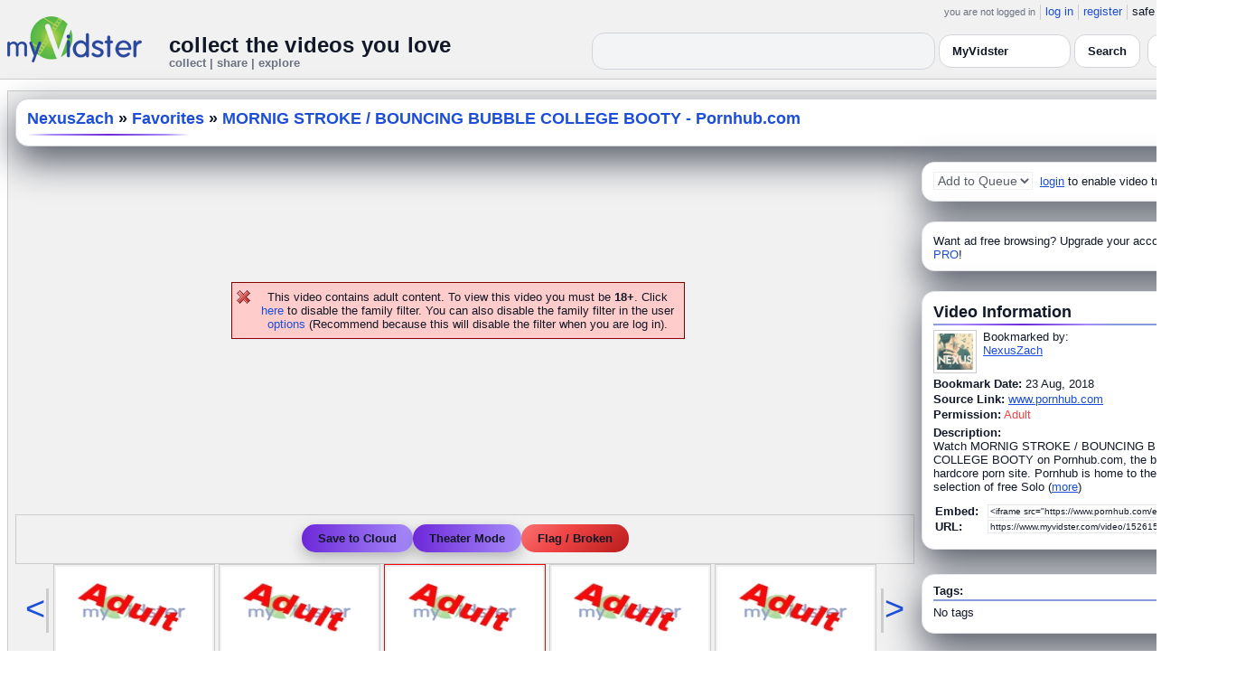

--- FILE ---
content_type: text/html; charset=UTF-8
request_url: https://api.myvidster.com/video/152615765/MORNIG_STROKE_BOUNCING_BUBBLE_COLLEGE_BOOTY_-_Pornhubcom
body_size: 10090
content:



<!DOCTYPE HTML PUBLIC "-//W3C//DTD HTML 4.01 Transitional//EN" "http://www.w3.org/TR/html4/loose.dtd">
<html xmlns:og="http://ogp.me/ns#">

<head data-cast-api-enabled="true">
<title>MORNIG STROKE / BOUNCING BUBBLE COLLEGE BOOTY - Pornhub.com</title>
<meta http-equiv="Content-Type" content="text/html; charset=utf-8">
<meta name="viewport" content="width=1360" />
<meta name="color-scheme" content="light dark">
<meta property="og:site_name" content="MyVidster">
<meta name="description" content="Watch MORNIG STROKE / BOUNCING BUBBLE COLLEGE BOOTY on Pornhub.com, the best hardcore porn site. Pornhub is home to the widest selection of free Solo Male sex videos full of the hottest pornstars. If you&#039;re craving tight hole XXX movies you&#039;ll find them here.">
<link rel="videothumbnail" href="https://cdn2.myvidster.com/user/images/23August2018/2472204/1727865743_1.jpg">
<link rel="image_src" href="https://cdn2.myvidster.com/user/images/23August2018/2472204/1727865743_1.jpg">
<link rel="videolink" href="https://www.pornhub.com/view_video.php?viewkey=ph5b7119300fbb2">
<meta name="keywords" content="bubble,bouncing,college,booty,pornhubcom,/,stroke,mornig,">
<meta name="myv_video_master_id" content="1273964d35440b685d4b24b01fe6885c">
<meta property="og:title" content="MORNIG STROKE / BOUNCING BUBBLE COLLEGE BOOTY - Pornhub.com" name="title">
<meta name="medium" content="video">
<link type="text/css" rel="stylesheet"  href="/css/style.css?type=css&v=144" />
<link type="text/css" rel="stylesheet"  href="/css/redmond/jquery-ui-1.8.22.custom.css?type=css&v=144" />
<link type="text/css" rel="stylesheet"  href="/css/smartbanner/jquery.smartbanner.css?type=css&v=144" />
<script type="text/javascript" src="/js/jquery-1.12.4.js?v=71"></script>
<script type="text/javascript" src="/js/jquery-migrate-1.4.1.js?v=71"></script>
<script type="text/javascript" src="/js/jquery-ui.min.js?v=71"></script>
<script type="text/javascript" src="/js/jquery.address-1.5.min.js?v=71"></script>
<script type="text/javascript" src="/js/myv_address.js?v=71"></script>
<script type="text/javascript" src="/js/jquery.qtip-1.0.0-rc3.min.js?v=71"></script>
<script type="text/javascript" src="/js/loadingoverlay.min.js?v=71"></script>
<script type="text/javascript" src="/js/vidster.js?v=71"></script>
<script type="text/javascript" src="/js/smartbanner/jquery.smartbanner.js?v=71"></script>
<script type="text/javascript" src="/js/feed.min.js?v=71"></script><script defer src="https://cdn.jsdelivr.net/npm/@cometchat/chat-embed@1.x.x/dist/main.js"></script><link href="/video-js5/video-js.min.css?v=26" rel="stylesheet">
							<link href="/video-js5/videojs-chromecast.css?v=26" rel="stylesheet">
							<link href="/video-js5/videojs.thumbnails.css?v=26" rel="stylesheet">
							<link href="/video-js5/videojs-seek-buttons.css?v=26" rel="stylesheet">
							<link href="/videojs-vast/videojs.vast.vpaid.min.css?v=26" rel="stylesheet" >
							<link href="/video-js5/videojs-pip.css?v=26" rel="stylesheet">
							
							<script src="https://www.gstatic.com/cv/js/sender/v1/cast_sender.js"></script>
							<script src="/video-js5/video-js.min.js?v=26"></script>
							<script src="/video-js5/videojs.pip.js?v=26"></script>
							
							<script src="/video-js5/videojs-chromecast.min.js?v=26"></script>
							<script src="/video-js5/videojs.thumbnails.js?v=26"></script>
							<script src="/video-js5/videojs-seek-buttons.js?v=26"></script>
							<script src="/videojs-vast/videojs_5.vast.vpaid.min.js?v=26"></script>
							<link rel="stylesheet" href="/prettyPhoto/css/prettyPhoto.css?v=1" type="text/css" media="screen" charset="utf-8" />
<script src="/prettyPhoto/js/jquery.prettyPhoto.js?v=1" type="text/javascript" charset="utf-8"></script>


<style id="mv-disqus-opacity-fix">
  #disqus_thread,
  #comment_space,
  #disqus_thread iframe,
  #comment_space iframe {
    opacity: 1 !important;
    filter: none !important;
    mix-blend-mode: normal !important;
  }
</style>

<!-- Scoped modern styling for video page (light/dark) -->
<style id="mv-video-overrides">
  /* Theme tokens for this page */
  #video-page {
    --t-bg:#ffffff;
    --t-card:#ffffff;
    --t-border:#e5e7eb;
    --t-text:#111827;
    --t-muted:#6b7280;
    --t-p1:#6d28d9;
    --t-p2:#a78bfa;
  }

/* Video title underline */
#video-page .details_header h2 {
  margin:0;
  font-size:18px;
  font-weight:700;
  position:relative;
  padding-bottom:10px;
}

#video-page .details_header h2::after {
  content:"";
  position:absolute;
  left:0;
  bottom:0;
  height:3px;
  width:70%; /* long line */
  border-radius:3px;
  background:linear-gradient(90deg, var(--t-p1), var(--t-p2));
}

/* Tags underline */
#video-page .tags {
  margin-top:18px;
  padding-top:14px;
  border-top:0;
  position:relative;
}

#video-page .tags::before {
  content:"Tags";
  position:absolute;
  top:-26px;
  left:0;
  font-size:15px;
  font-weight:700;
  color:var(--t-text);
}

#video-page .tags::after {
  content:"";
  position:absolute;
  left:0;
  top:-6px;
  height:3px;
  width:70%; /* long matching line */
  border-radius:3px;
  background:linear-gradient(90deg, var(--t-p1), var(--t-p2));
}


  html.dark #video-page,
  body.dark #video-page,
  .dark-mode #video-page,
  .theme-dark #video-page,
  [data-theme="dark"] #video-page {
    --t-bg:#020617;
    --t-card:#020617;
    --t-border:#1f2937;
    --t-text:#e5e7eb;
    --t-muted:#9ca3af;
    --t-p1:#8b5cf6;
    --t-p2:#c4b5fd;
  }

  /* Canvas / layout */
  #video-page {
    background:var(--t-bg);
    color:var(--t-text);
    color-scheme:light dark;
  }

  #video-inner {
    max-width:1360px;
    margin:0 auto;
    padding:12px 8px 32px;
  }

  /* Right rail / cards already use .details_video / .details_ads / .details_header
     We just ensure they play nice with tokens. */
  #video-page .details_video,
  #video-page .details_ads,
  #video-page .details_header {
    background:var(--t-card);
    border-radius:14px;
    border:1px solid var(--t-border);
    padding:10px 12px;
  }

  #video-page .details_header {
    border-radius:16px;
    margin-bottom:8px;
  }

  #video-page h2 {
    color:var(--t-text);
    margin:0;
    font-size:18px;
    position:relative;
  }

  #video-page h2::after {
    content:"";
    position:absolute;
    left:0;
    bottom:-4px;
    height:2px;
    width:200px;
    border-radius:2px;
    background:linear-gradient(
      90deg,
      transparent 0%,
      var(--t-p2) 15%,
      var(--t-p1) 50%,
      var(--t-p2) 85%,
      transparent 100%
    );
  }

  #video-page a {
    color:var(--t-p1);
  }
  #video-page a:hover {
    text-decoration:underline;
  }

  /* Comment space: fix “ghost” text in light mode */
  #comment_space {
    color:var(--t-text);
  }
  #comment_space, #comment_space * {
    opacity:1 !important;
  }

  /* Make sure the Disqus iframe itself is not faded */
  #comment_space iframe,
  #disqus_thread iframe {
    opacity: 1 !important;
    filter: none !important;
    mix-blend-mode: normal !important;
  }

  /* The small “Hide comments” / count link */
  #comment_space a,
  #comment_space a span {
    color:var(--t-p1);
  }

  /* Disqus container shell (we can’t style inside iframe, but we can set a readable shell) */
  #disqus_thread {
    background:transparent;
  }

  /* Under video controls */
  #video-page .vid_controls {
    color:var(--t-muted);
  }

  /* Breadcrumb text */
#video-page .details_header h2 a {
  color:var(--t-p1);        /* use accent color, same in light & dark */
  text-decoration:none;
}
#video-page .details_header h2 a:hover {
  color:var(--t-p2);        /* brighter accent on hover */
}

/* Accent links in Video Information + Tags */
#video-page #video_info a,
#video-page .video-info a,
#video-page .tags a {
  color:var(--t-p1);
}
#video-page #video_info a:hover,
#video-page .video-info a:hover,
#video-page .tags a:hover {
  color:var(--t-p2);
}


    /* Ensure main center cell text is readable */
  #video-page td {
    color:var(--t-text);
  }

 #video_space {
    border-radius: 14px;
    overflow: hidden;
    box-shadow: 0 18px 45px #4CAF50;
    background: #9e9e9e00;
}

  /* Video / right-column cards */
  #video-page .details_video,
  #video-page .details_ads,
  #video-page .details_header {
    background:var(--t-card);
    border-radius:14px;
    border:1px solid var(--t-border);
    padding:10px 12px;
    box-shadow:0 16px 40px rgba(15,23,42,.7);
    margin-bottom:12px;
  }

  /* Breadcrumb title */
  #video-page .details_header h2 {
  margin:0;
  font-size:18px;
  font-weight:700;
  color:var(--t-text);
  position:relative;
  padding-bottom:8px;
}

#video-page .details_header h2::after {
  content:"";
  position:absolute;
  left:0;
  bottom:0;
  height:2px;
  width:180px;
  border-radius:2px;
  background:linear-gradient(
      90deg,
      transparent 0%,
      var(--t-p2) 15%,
      var(--t-p1) 50%,
      var(--t-p2) 85%,
      transparent 100%
  );
}

#video-page .tags {
  padding-top:12px;
  margin-top:6px;
  border-top:2px solid rgba(148,163,184,.25);
  position:relative;
}

#video-page .tags::before {
  content:"Tags:";
  position:absolute;
  top:-22px;
  left:0;
  font-size:15px;
  font-weight:700;
  color:var(--t-text);
  padding-bottom:8px;
}

#video-page .tags::after {
  content:"";
  position:absolute;
  left:0;
  top:-6px;
  height:2px;
  width:160px;
  border-radius:2px;
  background:linear-gradient(
      90deg,
      transparent 0%,
      var(--t-p2) 15%,
      var(--t-p1) 50%,
      var(--t-p2) 85%,
      transparent 100%
  );
}


  /* Under-video action buttons (Save / Theater / Flag) */
  #video-page .vid_controls {
    display:flex;
    flex-wrap:wrap;
    gap:8px;
    justify-content:center;
    padding:8px 0 4px;
  }

  #video-page .vid_controls {
  display:flex;
  gap:12px;
  justify-content:center;
  padding:10px 0 12px;
}

#video-page .vid_controls a {
  display:inline-flex;
  align-items:center;
  justify-content:center;
  padding:8px 18px;
  border-radius:9999px;
  font-size:13px;
  font-weight:600;
  background:linear-gradient(90deg,var(--t-p1),var(--t-p2));
  color:#fff !important;
  border:none !important;
  text-decoration:none;
  box-shadow:0 6px 16px rgba(0,0,0,0.25);
  transition:all .15s ease;
}

#video-page .vid_controls a:hover {
  transform:translateY(-2px);
  box-shadow:0 10px 22px rgba(0,0,0,0.32);
}

#video-page .vid_controls a:last-child {
  background:#ef4444 !important; /* red */
  color:#fff !important;
  box-shadow:0 6px 16px rgba(239,68,68,0.35);
}

#video-page .vid_controls a:last-child:hover {
  box-shadow:0 10px 22px rgba(239,68,68,0.5);
}

  }

  #video-page .vid_controls a:hover {
    transform:translateY(-1px);
    box-shadow:0 14px 32px rgba(15,23,42,.85);
  }

  /* Make the last action (Flag / Broken) look like a danger pill */
  #video-page .vid_controls a:last-child {
    background:transparent;
    color:#f97373 !important;
    border-color:rgba(248,113,113,.75);
    box-shadow:none;
  }

  /* Comment shell */
  #comment_space {
    margin-top:16px;
    padding:14px 12px 4px;
    border-radius:14px;
    border:1px solid var(--t-border);
    background:rgba(15,23,42,.85);
  }

  html:not(.dark) #comment_space,
  body:not(.dark) #comment_space {
    background:rgba(255,255,255,.96);
  }

/* "Flag / Broken" danger pill – higher contrast in dark mode */
#video-page .vid_controls a:last-child {
  background:linear-gradient(135deg, #f97373 0%, #ef4444 40%, #b91c1c 100%) !important;
  color:#ffffff !important;
  border:none !important;
  text-shadow:0 1px 2px rgba(0,0,0,0.75);
}

/* Optional: slightly brighter on hover */
#video-page .vid_controls a:last-child:hover {
  transform:translateY(-3px);
  filter:brightness(1.08);
  box-shadow:
    0 8px 22px rgba(239,68,68,0.7),
    0 0 0 1px rgba(255,255,255,0.18) inset;
}

/* LIGHT MODE: make header dropdown options readable on video.php */
html:not([data-theme="dark"]) #myv_header select {
  color-scheme: light;
}

html:not([data-theme="dark"]) #myv_header select option {
  background: #ffffff !important;  /* white dropdown menu */
  color: #111827 !important;       /* readable dark text */
}


</style>  


<script type="text/javascript">
    var ids=new Array('desc_more','desc_less'); 
    var disqus_identifier='1273964d35440b685d4b24b01fe6885c';
        function disqus_config() {
        this.language = "en";
        this.callbacks.onNewComment = [function(comment) { 
        x = {action:"trackComment", master_id:"1273964d35440b685d4b24b01fe6885c", comment_id:""+comment.id+"", user_id:""};
        l='/processor.php';
        $.get(l,x);
        }];
    }

    function load_video() {
        reload_video('https://www.pornhub.com/embed/ph5b7119300fbb2','92','user/images/23August2018/2472204/1727865743_1.jpg','','https://www.pornhub.com/','','','152615765');    }
    
    </script>
<!-- Google tag (gtag.js) -->
<script async src="https://www.googletagmanager.com/gtag/js?id=G-578CWQBKGV"></script>
<script>
  window.dataLayer = window.dataLayer || [];
  function gtag(){dataLayer.push(arguments);}
  gtag('js', new Date());

  gtag('config', 'G-578CWQBKGV');
</script><script type="text/javascript">
				$(document).ready(function() 
				{
				   $('#img[title]').qtip({
					  content: {
						 text: false,
						 prerender: true
					  },
					   position: {
						corner: {
						   target: 'bottomMiddle',
						   tooltip: 'topMiddle'
						},
						show: {
							solo: true,
							delay: 0
						},
						adjust: {
						   screen: true
						}
					 },
					  style: {name: 'light',
						 tip: true,
						 color: 'black'
					 }
				   });
				});
			</script></head>

<body>
    <script>(function(){const k='theme',s=localStorage.getItem(k),d=matchMedia('(prefers-color-scheme: dark)').matches;document.documentElement.setAttribute('data-theme',(s==='light'||s==='dark')?s:(d?'dark':'light'));})();</script>
		<style id="modern-header-vars">
		:root{
		  --bg:#0b0f17;
		  --text:#e5e7eb;
		  --muted:#9ca3af;
		  --card:#121826;
		  --border:#1f2937;
		  --accent:#60a5fa;
		  --accent-strong:#3b82f6;
		}
		@media (prefers-color-scheme: light){
		  :root{
		    --bg:#ffffff; --text:#111827; --muted:#6b7280; --card:#fafafc; --border:#e5e7eb;
		    --accent:#2563eb; --accent-strong:#1d4ed8;
		  }
		}
		html, body { background: var(--bg); }
		#myv_header, #myv_header * { color: var(--text); }
		#myv_header a { color: var(--accent); text-decoration: none; }
		#myv_header a:hover { color: var(--accent-strong); text-decoration: underline; }
		.home-header { font-size:20px; font-weight:700; letter-spacing:.2px; }
		.home-sub { color: var(--muted); font-size:12px; }
		.theme-toggle { padding:6px 10px; border:1px solid var(--border); background:var(--card); color:var(--text); border-radius:10px; cursor:pointer; }
		</style>
		   <div class="container" id="myv_header" style="padding-top:5px;">
				<table width="1360" border="0" align="center" cellspacing="0" cellpadding="0">
					<tr>
						<td>
							<table width="100%" cellspacing="0" cellpadding="0" border="0">
								<tr>
									<td width="165" valign="bottom">
										<table width="100%" cellspacing="0" cellpadding="0" border="0">
											<tr>
												<td ><a href="/"><IMG SRC="/images/myvidster_logo.png?v=1" BORDER="0"></a></td>
											</tr>
										</table>
									</td>
									<td><IMG SRC="/images/spacer.gif" WIDTH="8" HEIGHT="1" BORDER="0" ALT=""></td>
									<td valign="top">
										<table width="100%" cellspacing="0" cellpadding="0" border="0">
											<tr>
												<td align="right"><ul id="sddm">
						<li><span class="postdate">you are not logged in</span></li>
						<li><a href="/user/">log in</a></li>
						<li><a href="/user/registration.php">register</a></li>
						<li class="last">safe browsing: <a href="#" onClick="if (confirm('To disable safe browsing you must be at least 18 years of age.')) window.location='/disable_filter.php'">on</a></li>
					</ul></td>
											</tr>
											<tr>
												<td><IMG SRC="/images/spacer.gif" WIDTH="1" HEIGHT="8" BORDER="0" ALT=""></td>
											</tr>
											<tr>
												<td align="right">
													<table width="100%" cellspacing="0" cellpadding="0" border="0"><tr>
														<td valign="bottom" align="left"><span class="home-header">collect the videos you love</span><br><span class="home-sub">collect | share | explore</span></td>
														<td align="right">
															<script type="text/javascript">
						$(function() {
							$("#q")
							.bind( "keydown", function( event ) {
								if ( event.keyCode === $.ui.keyCode.TAB &&
										$( this ).data( "autocomplete" ).menu.active ) {
									event.preventDefault();
								}
							})
							.autocomplete({
								source: function( request, response ) {
									$.getJSON( "/search_callback.php?type=search", {
										term: extractLast( request.term )
									}, response );
								},
								search: function() {
									var term = extractLast( this.value );
									if ( term.length < 2 ) {
										return false;
									}
								},
								focus: function() { return false; },
								select: function( event, ui ) {
									var terms = split( this.value );
									terms.pop();
									terms.push( ui.item.value );
									terms.push( "" );
									this.value = terms.join( " " );
									return false;
								},
								minLength: 2,
								delay: 100
							});
						});
					</script>
					<div class="ui-widget">
						<form name="searchForm" id="searchForm" method="get" action="/search/">
							<input type="text" name="q" id="q" maxlength="175" value="" size="50">
							<select name="filter_by" class="filter_by">
				<option value="1574456" selected>this collection</option>
				
				
				<option value="myvidster" selected>MyVidster</option>
				<option value="web">web</option>
				<option value="profiles">profiles</option>
				<option value="groups">groups</option>
				</select>
							<input type="submit" value="Search">
						</form>
					</div>
															
														</td><td><!-- Minimal add: the toggle button -->
															<button id="themeToggle" class="theme-toggle" style="margin-left:8px;margin-bottom:2px;">🌙 Dark</button></td></tr>
													</table>
												</td>
											</tr>
										</table>
									</td>
								</tr>
							</table>
						</td>
					</tr>
					<tr>
						<td><IMG SRC="/images/spacer.gif" WIDTH="1" HEIGHT="10" BORDER="0" ALT=""></td>
					</tr>
				</table>
			</div>
			<!-- Minimal add: click handler -->
			<script>(function(){var b=document.getElementById("themeToggle");if(!b)return;var H=document.documentElement,k="theme";function L(){b.textContent=H.getAttribute("data-theme")==="dark"?"☀️ Light":"🌙 Dark"}b.addEventListener("click",function(){var n=H.getAttribute("data-theme")==="dark"?"light":"dark";H.setAttribute("data-theme",n);localStorage.setItem(k,n);L()});L()})();</script>
			    <div id="video-page">
        <div id="video-inner" class="container2">
            <table align="center" width="1360" cellspacing="0" cellpadding="0" border="0">
                <tr>
                    <td>
                        <div class="container3">
                            <table align="center" width="100%"
		cellpadding="0" cellspacing="0" border="0">
		
		<tr><td><div class="details_header">
<table width="100%" cellpadding="0" cellspacing="0"  border="0">
<tr><td><table cellpadding="0" cellspacing="0" width="100%"><tr><td><h2><a href="/nexxxuszachary">NexusZach</a> » <a href="/channel/1883836/Favorites">Favorites</a> » <a href="/video/152615765/MORNIG_STROKE_BOUNCING_BUBBLE_COLLEGE_BOOTY_-_Pornhubcom" style="color:#000;">MORNIG STROKE / BOUNCING BUBBLE COLLEGE BOOTY - Pornhub.com</a></h2></td>
		<td><IMG ALT="" SRC="//cdn2.myvidster.com/images/spacer.gif" WIDTH="10" HEIGHT="0" BORDER="0"></td>
		<td align="right" valign="top" WIDTH="200"><button id="addvideo" onclick="javascript:window.open('/tools/submit?url=https%3A%2F%2Fapi.myvidster.com%2Fvideo%2F152615765&myv_id=152615765','_self');"  class="mybutton">collect</button></td>
		</tr></table></td></tr></table></div></td></tr>
		<tr>
						<td><IMG ALT="" SRC="//cdn2.myvidster.com/images/spacer.gif" WIDTH="1" 
							HEIGHT="5" BORDER="0"></td>
					</tr>

		<tr><td><table width="100%" align="center" border="0" cellpadding="0" cellspacing="0" >
			<tr>
				<td align="center" valign="top" width="995"><table cellpadding="0" cellspacing="0" width="100%" border="0">
						<tr>
							<td align="center"><div style="height: 385px;"><BR><BR><BR><BR><BR><BR><BR><BR><p class="errors">This video contains adult content. To view this video you must be <B>18+</B>.
			Click <a href="/disable_filter.php">here</a> to disable the family filter. You can also disable the family filter in the user <a href="/user/options.php">options</a> (Recommend because this will disable the filter when you are log in).</p></div></td>
						</tr>
						
						<tr>
							<td align="center">
    <div class="vid_controls">
        <a href="javascript:void(0);" onclick="javascript:WindowOpen('http://www.myvidster.com/download/?id=152615765&user_id=&token=','',470,250);">Save to Cloud</a><a id="theater" href="javascript:void(0);" onClick="reload_video('https://www.pornhub.com/embed/ph5b7119300fbb2','92','user/images/23August2018/2472204/1727865743_1.jpg','','https://www.pornhub.com/','','','152615765');$.prettyPhoto.open('/zoom.php?id=152615765&width=1452.9&height=823.6&cloud=&iframe=true','');">Theater Mode</a><a href="javascript:void(0);" onclick="WindowOpen('/report/152615765','',470,300);">Flag / Broken</a>
    </div>
</td>
						</tr>
						<tr>
							<td align="center"><div id="video_nav"><table cellpadding="0" cellspacing="0" border="0">
					<tr>
						<td valign="middle"><div class="nav_left"><div class="vid_nav"><a id="vid_nav_pre" href="javascript:void(0);" 
					OnClick="video_nav('1883836',9,152615765,30);">&lt;</a></div></div></td>
						<td><IMG SRC="/images/spacer.gif" WIDTH="5" HEIGHT="1" BORDER="0"></td>
						<td> <div style="border: 1px solid #CCCCCC; padding: 2px; width:173px; height:97px; display:inline-block;">
						<a href="/video/152616151/FUCKING_MY_FAT_BOOTY_HOLE_WITH_A_TOY_-_Pornhubcom" class="fetch_preview" id="04ce1b1130e7a393cbe272ec4f4ddd92" target="_self" >
						<img src="/images/adult.jpg" title="FUCKING MY FAT BOOTY HOLE WITH A TOY - Pornhub.com" width="173" height="97" border="0" /></a></div>  <div style="border: 1px solid #CCCCCC; padding: 2px; width:173px; height:97px; display:inline-block;">
						<a href="/video/152615933/Between_Classes_Cumming_on_my_School_Clothes_Strokin_Dick_part_2_-_Pornhubcom" class="fetch_preview" id="f832a2e896ada7ac7499f13ff8cddbef" target="_self" >
						<img src="/images/adult.jpg" title="Between Classes: Cumming on my School Clothes / Strokin Dick (part 2) - Pornhub.com" width="173" height="97" border="0" /></a></div>  <div style="border: 1px solid #FF0000; padding: 2px; width:173px; height:97px; display:inline-block;">
						<a href="/video/152615765/MORNIG_STROKE_BOUNCING_BUBBLE_COLLEGE_BOOTY_-_Pornhubcom" class="fetch_preview" id="1273964d35440b685d4b24b01fe6885c" target="_self" >
						<img src="/images/adult.jpg" title="MORNIG STROKE / BOUNCING BUBBLE COLLEGE BOOTY - Pornhub.com" width="173" height="97" border="0"/></a></div>  <div style="border: 1px solid #CCCCCC; padding: 2px; width:173px; height:97px; display:inline-block;">
						<a href="/video/152615680/Between_Classes_Roommate_comes_In_PART_1_-_Pornhubcom" class="fetch_preview" id="6b794e3b8b90c4033f1dd9413b162c2d" target="_self" >
						<img src="/images/adult.jpg" title="Between Classes: Roommate comes In! (PART 1) - Pornhub.com" width="173" height="97" border="0" /></a></div>  <div style="border: 1px solid #CCCCCC; padding: 2px; width:173px; height:97px; display:inline-block;">
						<a href="/video/152615559/TEASING_MY_FAT_TEEN_DICK_BEFORE_THE_SEMESTER_STARTS_AT_SCHOOL_-_nexusfive_-_Pornhubcom" class="fetch_preview" id="9f33f930515e5d7199ba79131e7167a8" target="_self" >
						<img src="/images/adult.jpg" title="TEASING MY FAT TEEN DICK BEFORE THE SEMESTER STARTS AT SCHOOL - $nexusfive - Pornhub.com" width="173" height="97" border="0" /></a></div> </td>
						<td><IMG SRC="/images/spacer.gif" WIDTH="5" HEIGHT="1" BORDER="0"></td>
						<td valign="middle"><div class="nav_right"><div class="vid_nav"><a id="vid_nav_next" href="javascript:void(0);"
						OnClick="video_nav('1883836',19,152615765,30);">&gt;</a></div></div></td>
					</tr>
				</table></div></td>
						</tr>
						<tr>
							<td>
								<table cellpadding="0" cellspacing="0" width="100%">
									
									<tr>
										<td align="right"><a href="/video/152615765/MORNIG_STROKE_BOUNCING_BUBBLE_COLLEGE_BOOTY_-_Pornhubcom/comments/0">Hide comments</a></td>
									</tr>
									
									<tr><td><div id="comment_space">
									<div style="float:right;width:1px;"></div>
										<div id="disqus_thread" style="min-height:300px;"></div>
					<script type="text/javascript">
						/* * * CONFIGURATION VARIABLES: EDIT BEFORE PASTING INTO YOUR WEBPAGE * * */
						var disqus_shortname = 'myvidster'; // required: replace example with your forum shortname

						/* * * DON'T EDIT BELOW THIS LINE * * */
						(function() {
							var dsq = document.createElement('script'); dsq.type = 'text/javascript'; dsq.async = true;
							dsq.src = '//' + disqus_shortname + '.disqus.com/embed.js';
							(document.getElementsByTagName('head')[0] || document.getElementsByTagName('body')[0]).appendChild(dsq);
						})();
					</script>
					<noscript>Please enable JavaScript to view the <a href="//disqus.com/?ref_noscript">comments powered by Disqus.</a></noscript>
					<a href="//disqus.com" class="dsq-brlink">comments powered by <span class="logo-disqus">Disqus</span></a></div></td></tr>
										
								</table></td>
						</tr>
					</table></td>
	<td WIDTH="8"><IMG ALT="" SRC="//cdn2.myvidster.com/images/spacer.gif" WIDTH="5" HEIGHT="1" BORDER="0"></td>
				<td valign="top">
				
				<div class="details_video">
					<table cellpadding="0" cellspacing="0" width="100%" height="22">
						<tr>
							<td valign="top">
								<table cellpadding="0" cellspacing="0"><tr>
									<td valign="middle"><div id="video_tracking_space" style="min-height:22px;"><form name="frm_video_tracking"><select class="style01" name="video_tracking" disabled>
							<option value="0">Add to Queue</option>
							</select>  <A HREF="/user/">login</A> to enable video tracking.</form></div></td>
									</tr>
								</table>
							</td>
						</tr>
					</table>
				</div>
				<IMG ALT="" SRC="//cdn2.myvidster.com/images/spacer.gif" WIDTH="1" HEIGHT="10" BORDER="0">
				<div class="details_ads">
						<table cellpadding="0" cellspacing="0" width="100%">
							<tr><td valign="top"></td></tr>
							<tr><td align="center"><img alt="" src="//cdn2.myvidster.com/images/spacer.gif" width="1" height="3" border="0"></td></tr><tr><td align="left">Want ad free browsing?  Upgrade your account to <a href="/get_pro.php?ref=internal">PRO</a>!</td></tr>
						</table>
					</div>
				<IMG ALT="" SRC="//cdn2.myvidster.com/images/spacer.gif" WIDTH="1" HEIGHT="10" BORDER="0">
				
				<div class="details_video">
					<table cellpadding="0" cellspacing="0" width="100%">
					<tr>
						<td><IMG ALT="" SRC="//cdn2.myvidster.com/images/spacer.gif" WIDTH="1" 
							HEIGHT="2" BORDER="0"></td>
					</tr>

					<tr><td><a name="info"></a><h2>Video Information</h2> </td></tr>
					<tr>
						<td><img src="//cdn2.myvidster.com/images/spacer.gif" width="1" height="2" border="0" alt=""></td>
					</tr>
					<tr>
						<td><div class="border2"><img src="//cdn2.myvidster.com/images/spacer.gif" height="5" border="0" alt=""></div></td>
					</tr>

					<tr>
						<td><div class="vidthumbnail">
					<a href="/profile/NexusZach"><img src="https://cdn2.myvidster.com/user/images/profile/2472204_sm.jpg?v=1535030198" height="40" width="40" border="0" alt="thumbnail"></a>
					</div><div style="margin-left:55px;">Bookmarked by:<br><a href="/profile/NexusZach">NexusZach</a></div></td>
					</tr>
					<tr>
						<td><IMG ALT="" SRC="//cdn2.myvidster.com/images/spacer.gif" WIDTH="1" 
							HEIGHT="4" BORDER="0"></td>
					</tr>
					<tr>
						<td><B>Bookmark Date:</B>
							23 Aug, 2018</td>
					</tr>
					<tr>
						<td><IMG ALT="" SRC="//cdn2.myvidster.com/images/spacer.gif" WIDTH="1" 
							HEIGHT="2" BORDER="0"></td>
					</tr>
					<tr><td><B>Source Link:</B> <a href="https://www.pornhub.com/view_video.php?viewkey=ph5b7119300fbb2" target="_blank">www.pornhub.com</a></td></tr>
					<tr><td><IMG ALT="" SRC="//cdn2.myvidster.com/images/spacer.gif" WIDTH="1" HEIGHT="2" BORDER="0"></td></tr>
					<tr>
						<td><B>Permission:</B> <font color="red">Adult</font></td>
					</tr>
					<tr>
						<td><IMG ALT="" SRC="//cdn2.myvidster.com/images/spacer.gif" WIDTH="1" 
							HEIGHT="5" BORDER="0"></td>
					</tr>
					<tr>
						<td><B>Description:</B><br>
						<div id='desc_less' style="display:block;">
							Watch MORNIG
STROKE / BOUNCING
BUBBLE COLLEGE
BOOTY on
Pornhub.com, the
best hardcore porn
site. Pornhub is
home to the widest
selection of free
Solo  
							(<a href="javascript:get_first_collected('1273964d35440b685d4b24b01fe6885c');switchid('desc_more');">more</a>)
						</div>

						<div id='desc_more' style="display:none;">
							Watch MORNIG STROKE / BOUNCING BUBBLE COLLEGE BOOTY on Pornhub.com, the best hardcore porn site. Pornhub is home to the widest selection of free Solo Male sex videos full of the hottest pornstars. If you&#039;re craving tight hole XXX movies you&#039;ll find them here.<br><br>Originally collected by <span id='first_collected'>fetching...</span>
							(<a href="javascript:switchid('desc_less');">less</a>)
						</div></td>
					</tr>
					<tr>
						<td><IMG ALT="" SRC="//cdn2.myvidster.com/images/spacer.gif" WIDTH="1" 
							HEIGHT="10" BORDER="0"></td>
					</tr>
					<tr>
						<td><form ACTION="" name="urlForm" id="urlForm">
			<table cellspacing="2" cellpadding="0">
				<tr>
					<td><B>Embed:</B>  </td>
					<td><input name="embed_code" type="text" value="&lt;iframe src=&quot;https://www.pornhub.com/embed/ph5b7119300fbb2&quot; width=&quot;992&quot; height=&quot;558&quot; frameborder=&quot;0&quot; SCROLLING=&quot;no&quot; allowfullscreen&gt;&lt;/iframe&gt;"
			onClick="javascript:document.urlForm.embed_code.focus();document.urlForm.embed_code.select();" readonly class="small_text" size="35"></td>
				</tr>
				<tr>
					<td><B>URL:</B>  </td>
					<td><input name="video_url" type="text" value='https://www.myvidster.com/video/152615765/MORNIG_STROKE_BOUNCING_BUBBLE_COLLEGE_BOOTY_-_Pornhubcom'
			onClick="javascript:document.urlForm.video_url.focus();document.urlForm.video_url.select();" readonly class="small_text" size="35"></td>
				</tr>
			</table>
			</form></td>
					</tr>
					<tr>
						<td><IMG ALT="" SRC="//cdn2.myvidster.com/images/spacer.gif" WIDTH="1" 
							HEIGHT="5" BORDER="0"></td>
					</tr>
				</table>
				</div>

				<IMG ALT="" SRC="//cdn2.myvidster.com/images/spacer.gif" WIDTH="1" HEIGHT="15" BORDER="0">
				<div class="details_video" id="video-tags-card"><table cellpadding="0" cellspacing="0" width="100%">
                    <tr>
						<td><b>Tags:</b></td>
					</tr>
					<tr>
						<td><img src="//cdn2.myvidster.com/images/spacer.gif" width="1" height="2" border="0" alt=""></td>
					</tr>
					<tr>
						<td><div class="border2"><img src="//cdn2.myvidster.com/images/spacer.gif" height="5" border="0" alt=""></div></td>
					</tr>
					<tr>
						<td>No tags</td>
					</tr>
					<tr>
						<td><IMG ALT="" SRC="//cdn2.myvidster.com/images/spacer.gif" WIDTH="1" 
							HEIGHT="5" BORDER="0"></td>
					</tr>
				</table></div>
				<IMG ALT="" SRC="//cdn2.myvidster.com/images/spacer.gif" WIDTH="1" HEIGHT="15" BORDER="0">
					<div class="details_video" id="video-info-card">
                        <table cellpadding="0" cellspacing="0" width="100%">
						<tr>
							<td><b>Collected by 4 users:</b></td>
						</tr>
						<tr>
							<td><img src="//cdn2.myvidster.com/images/spacer.gif" width="1" height="2" border="0" alt=""></td>
						</tr>
						<tr>
							<td><div class="border2"><img src="//cdn2.myvidster.com/images/spacer.gif" height="5" border="0" alt=""></div></td>
						</tr>
						<tr>
							<td><div class="vidthumbnail" style="margin-right:4px;margin-bottom:6px;">
							<a href="/profile/NexusZach"><img src="https://www.gravatar.com/avatar/1da71b3956153e7efcbb08839e86dfe9?s=40&d=monsterid&r=pg&forcedefault=1" height="40" width="40" border="0" alt="thumbnail" title="NexusZach" ></a>
							</div>
<div class="vidthumbnail" style="margin-right:4px;margin-bottom:6px;">
							<a href="/profile/gulby77"><img src="https://www.gravatar.com/avatar/d07019cb08f77d9d09e8d9e6da221aef?s=40&d=monsterid&r=pg&forcedefault=1" height="40" width="40" border="0" alt="thumbnail" title="gulby77" ></a>
							</div>
<div class="vidthumbnail" style="margin-right:4px;margin-bottom:6px;">
							<a href="/profile/hotboiiz"><img src="https://www.gravatar.com/avatar/5144811fc88f8e1b7d4859e0601f94fa?s=40&d=monsterid&r=pg&forcedefault=1" height="40" width="40" border="0" alt="thumbnail" title="hotboiiz" ></a>
							</div>
</td>
						</tr>
						<tr>
							<td><IMG ALT="" SRC="//cdn2.myvidster.com/images/spacer.gif" WIDTH="1" 
								HEIGHT="5" BORDER="0"></td>
						</tr>
					</table></div>
				<IMG ALT="" SRC="//cdn2.myvidster.com/images/spacer.gif" WIDTH="1" HEIGHT="10" BORDER="0">
				<div class="details_ads"><strong>VPN</strong> is a good and safe way for viewing your favorite videos.<br>
					<table cellpadding="0" cellspacing="0" width="100%">
						<tr><td valign="top"><a href="https://go.getproton.me/aff_c?offer_id=26&aff_id=14305" target="_blank"><img width="300px" src="//cdn2.myvidster.com/ads/VPN_HSD_300X250.png" border="0"></a></td></tr>
					</table>
				</div>
				</td>
			</tr>
			</table></td></tr>
			</table>                        </div>
                    </td>
            </table>
        </div>
    </div>
    <script type="text/javascript" charset="utf-8">
      $(document).ready(function(){
        $("a[rel^='prettyPhoto']").prettyPhoto({
                social_tools: '',
                iframe_markup: '<iframe src ="{path}" width="{width}" height="{height}" frameborder="no" allowFullScreen="true" webkitallowfullscreen="true" mozallowfullscreen="true" scrolling="no"></iframe>'
            });
      });
    </script>
    <script type="text/javascript" src="/js/myv_smart_banner.php?id=152615765"></script><div class="container" style="padding-bottom:25px;"><table cellspacing="0" cellpadding="0" align="center" width="100%" BORDER="0">
				<tr>
					<td><div class="footer"><table cellspacing="0" cellpadding="0" align="center" width="100%" BORDER="0">
					<tr><td align="center">
					<a href="/docs/mobile">mobile</a> |
					<a href="//myvidsterblogs.tumblr.com/" target="_blank">blog</a> |
					<a href="//blog.myvidster.com/2010/07/myvidster-api-beta.html">api</a> |
					<a href="//api.myvidster.com/docs/tos">terms</a> |
					<a href="//api.myvidster.com/docs/privacy">privacy</a> |
					<a href="//api.myvidster.com/docs/copyright">dmca</a> |
					<a href="//api.myvidster.com/2257_compliance.php">2257</a> |
					<a href="javascript:void(0);" onclick="WindowOpen('//api.myvidster.com/docs/advertise','',470,300);">advertise</a> |
					<a href="//api.myvidster.com/docs/webmasters">webmasters</a> |
					<a href="//api.myvidster.com/docs/help">help</a> | 
					<a href="//api.myvidster.com/docs/contact">contact</a> | 
					<a href="https://twitter.com/myvidster" target="_blank">twitter</a><br>
					<span class="postdate">Copyright MyVidster all rights reserved.</span></td></tr></table></div></td>
				</tr>
			</table>
		</div><style id="mv-video-final-override">
/* ============================================================
   VIDEO-PAGE FINAL OVERRIDES (DARK + LIGHT MODE BASE STYLING)
   ============================================================ */

/* === Video Information card: text colors only === */
#video-info-card,
#video-info-card td,
#video-info-card th,
#video-info-card div,
#video-info-card span,
#video-info-card p,
#video-info-card b,
#video-info-card strong,
#video-info-card font {
  color: var(--t-text) !important;
}

/* Links inside Video Information */
#video-info-card a,
#video-info-card a:visited {
  color: var(--t-p1) !important;
  text-decoration: none !important;
}
#video-info-card a:hover {
  color: var(--t-p2) !important;
  text-decoration: underline !important;
}

/* === Tags card === */
#video-tags-card,
#video-tags-card td,
#video-tags-card th,
#video-tags-card div,
#video-tags-card span,
#video-tags-card p,
#video-tags-card b,
#video-tags-card strong,
#video-tags-card font {
  color: var(--t-text) !important;
}

#video-tags-card a,
#video-tags-card a:visited {
  color: var(--t-p1) !important;
  text-decoration: none !important;
}
#video-tags-card a:hover {
  color: var(--t-p2) !important;
  text-decoration: underline !important;
}

/* === Breadcrumb Header === */
#video-page .details_header,
#video-page .details_header * {
  color: var(--t-text) !important;
}

#video-page .details_header h2 a,
#video-page .details_header h2 a:visited {
  color: var(--t-p1) !important;
  text-decoration: none !important;
}
#video-page .details_header h2 a:hover {
  color: var(--t-p2) !important;
  text-decoration: underline !important;
}
</style>


<style id="mv-video-light-link-fix">

/* LIGHT MODE ONLY ---------------------------------------------------- */
html:not(.dark) body #video-info-card,
html:not(.dark) body #video-info-card * {
  color: #1d4ed8 !important;   /* blue text */
}

html:not(.dark) body #video-tags-card,
html:not(.dark) body #video-tags-card * {
  color: #1d4ed8 !important;   /* blue text */
}

/* Breadcrumb */
html:not(.dark) body #video-page .details_header,
html:not(.dark) body #video-page .details_header * {
  color: #1d4ed8 !important;
}

/* Hover */
html:not(.dark) body #video-info-card a:hover,
html:not(.dark) body #video-tags-card a:hover,
html:not(.dark) body #video-page .details_header a:hover {
  color: #2563eb !important;
  text-decoration: underline !important;
}

</style>

<script defer src="https://static.cloudflareinsights.com/beacon.min.js/vcd15cbe7772f49c399c6a5babf22c1241717689176015" integrity="sha512-ZpsOmlRQV6y907TI0dKBHq9Md29nnaEIPlkf84rnaERnq6zvWvPUqr2ft8M1aS28oN72PdrCzSjY4U6VaAw1EQ==" data-cf-beacon='{"version":"2024.11.0","token":"f5d65be0136b404a957980844a2b3de8","server_timing":{"name":{"cfCacheStatus":true,"cfEdge":true,"cfExtPri":true,"cfL4":true,"cfOrigin":true,"cfSpeedBrain":true},"location_startswith":null}}' crossorigin="anonymous"></script>
</body>
</html>


--- FILE ---
content_type: text/html; charset=utf-8
request_url: https://disqus.com/recommendations/?base=default&f=myvidster&t_i=1273964d35440b685d4b24b01fe6885c&t_u=https%3A%2F%2Fapi.myvidster.com%2Fvideo%2F152615765%2FMORNIG_STROKE_BOUNCING_BUBBLE_COLLEGE_BOOTY_-_Pornhubcom&t_d=MORNIG%20STROKE%20%2F%20BOUNCING%20BUBBLE%20COLLEGE%20BOOTY%20-%20Pornhub.com&t_t=MORNIG%20STROKE%20%2F%20BOUNCING%20BUBBLE%20COLLEGE%20BOOTY%20-%20Pornhub.com
body_size: 2326
content:
<!DOCTYPE html>

<html lang="en" dir="ltr" class="not-supported type-">

<head>
    <title>Disqus Recommendations</title>

    
    <meta name="viewport" content="width=device-width, initial-scale=1, maximum-scale=1, user-scalable=no">
    <meta http-equiv="X-UA-Compatible" content="IE=edge"/>

    <style>
        .alert--warning {
            border-radius: 3px;
            padding: 10px 15px;
            margin-bottom: 10px;
            background-color: #FFE070;
            color: #A47703;
        }

        .alert--warning a,
        .alert--warning a:hover,
        .alert--warning strong {
            color: #A47703;
            font-weight: bold;
        }

        .alert--error p,
        .alert--warning p {
            margin-top: 5px;
            margin-bottom: 5px;
        }
        
        </style>
    
    <style>
        
        html, body {
            overflow-y: auto;
            height: 100%;
        }
        

        #error {
            display: none;
        }

        .clearfix:after {
            content: "";
            display: block;
            height: 0;
            clear: both;
            visibility: hidden;
        }

        
    </style>

</head>
<body>
    

    
    <div id="error" class="alert--error">
        <p>We were unable to load Disqus Recommendations. If you are a moderator please see our <a href="https://docs.disqus.com/help/83/"> troubleshooting guide</a>. </p>
    </div>

    
    <script type="text/json" id="disqus-forumData">{"session":{"canModerate":false,"audienceSyncVerified":false,"mustVerify":false,"canReply":true,"mustVerifyEmail":false},"forum":{"aetBannerConfirmation":null,"founder":"2444690","twitterName":"myvidster","commentsLinkOne":"1 Comment","guidelines":null,"disableDisqusBrandingOnPolls":false,"commentsLinkZero":"0 Comments","disableDisqusBranding":false,"id":"myvidster","createdAt":"2010-03-29T17:24:41.455353","category":"Entertainment","aetBannerEnabled":false,"aetBannerTitle":null,"raw_guidelines":null,"initialCommentCount":null,"votingType":0,"daysUnapproveNewUsers":null,"installCompleted":true,"moderatorBadgeText":"Moderator","commentPolicyText":"MyVidster is built for the community.   To keep things simple, please be respectful of each other. ","aetEnabled":false,"channel":null,"sort":4,"description":"\u003cp>MyVidster is a social video sharing and bookmarking site that lets you collect and share your favorite videos you find on the web. You can also explore and follow video collections from other users using MyVidster.\u003c/p>","organizationHasBadges":false,"newPolicy":true,"raw_description":"MyVidster is a social video sharing and bookmarking site that lets you collect and share your favorite videos you find on the web. You can also explore and follow video collections from other users using MyVidster.","customFont":null,"language":"en","adsReviewStatus":2,"commentsPlaceholderTextEmpty":null,"daysAlive":0,"forumCategory":{"date_added":"2016-01-28T01:54:31","id":4,"name":"Entertainment"},"linkColor":null,"colorScheme":"light","pk":"323336","commentsPlaceholderTextPopulated":null,"permissions":{},"commentPolicyLink":"https://myvidsterblogs.tumblr.com/post/632801501435379712/myvidster-community-guidelines","aetBannerDescription":null,"favicon":{"permalink":"https://disqus.com/api/forums/favicons/myvidster.jpg","cache":"https://c.disquscdn.com/uploads/forums/32/3336/favicon.png"},"name":"MyVidster - collect the videos you love - share and explore!","commentsLinkMultiple":"{num} Comments","settings":{"threadRatingsEnabled":false,"adsDRNativeEnabled":true,"behindClickEnabled":false,"disable3rdPartyTrackers":false,"adsVideoEnabled":true,"adsProductVideoEnabled":true,"adsPositionBottomEnabled":true,"ssoRequired":false,"contextualAiPollsEnabled":false,"unapproveLinks":true,"adsPositionRecommendationsEnabled":true,"adsEnabled":true,"adsProductLinksThumbnailsEnabled":true,"hasCustomAvatar":false,"organicDiscoveryEnabled":true,"adsProductDisplayEnabled":false,"adsProductLinksEnabled":true,"audienceSyncEnabled":false,"threadReactionsEnabled":true,"linkAffiliationEnabled":true,"adsPositionAiPollsEnabled":false,"disableSocialShare":false,"adsPositionTopEnabled":true,"adsProductStoriesEnabled":true,"sidebarEnabled":false,"adultContent":false,"allowAnonVotes":false,"gifPickerEnabled":true,"mustVerify":true,"badgesEnabled":false,"mustVerifyEmail":true,"allowAnonPost":false,"unapproveNewUsersEnabled":false,"mediaembedEnabled":true,"aiPollsEnabled":false,"userIdentityDisabled":false,"adsPositionPollEnabled":false,"discoveryLocked":true,"validateAllPosts":false,"adsSettingsLocked":true,"isVIP":false,"adsPositionInthreadEnabled":false},"organizationId":246902,"typeface":"auto","url":"https://www.myvidster.com/","daysThreadAlive":0,"avatar":{"small":{"permalink":"https://disqus.com/api/forums/avatars/myvidster.jpg?size=32","cache":"//a.disquscdn.com/1768293611/images/noavatar32.png"},"large":{"permalink":"https://disqus.com/api/forums/avatars/myvidster.jpg?size=92","cache":"//a.disquscdn.com/1768293611/images/noavatar92.png"}},"signedUrl":"https://disq.us/?url=https%3A%2F%2Fwww.myvidster.com%2F&key=yRfmG9zihVu6ioJuxvhCOw"}}</script>
    <script type="text/json" id="disqus-recommendationSettings">{"maxAgeDays":0,"titleHidden":false,"placement":"top","recommendationsEnabled":true,"metaComments":true,"disableOverlay":false,"contentPreview":true,"metaDate":true,"id":211646}</script>

    <div id="fixed-content"></div>


    
</body>
</html>
